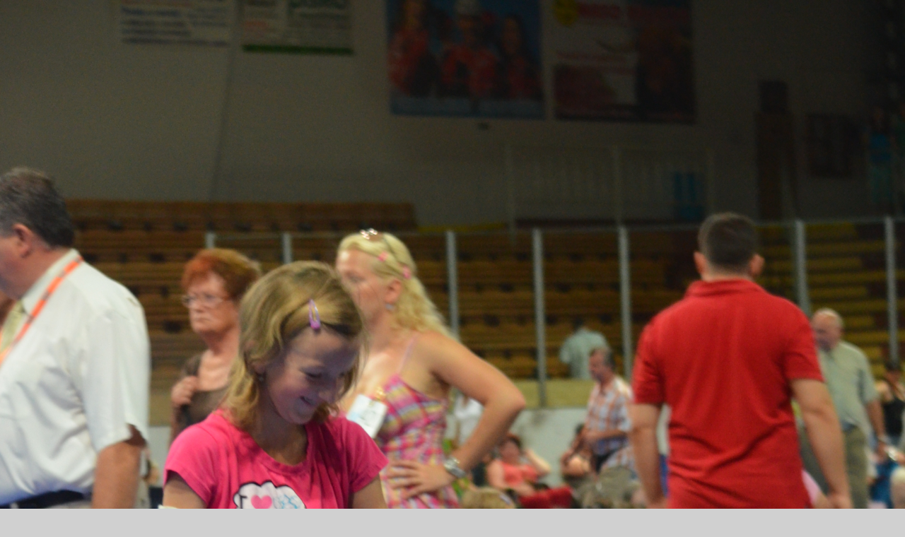

--- FILE ---
content_type: text/css
request_url: https://www.zkrivenaseky.cz/style.1656680393.3.css
body_size: 12939
content:
hr{display:none}
.editor-area hr{display:block}
a img{border:none}
.left{text-align:left;}
.right{text-align:right;}
.center{text-align:center;}
.justify{text-align:justify;}
.left-float{float:left;}
.right-float{float:right;}
.clear{clear:both;height:0 !important;overflow:hidden;
/*background:red;*/
font-size:0em;border:0 !important}
/*title bug in IE */
#nav-column #portrait img, #last-photo img{border:solid #969696 1px;margin:10px;padding:10px;background:#EBEBEB}
.inner_frame .inner_frame,#navigation menu, #nav-column div.section .inner_frame{_width:200px;border:solid 5px #969696;background:white;}
#photos-list,#gallery,#slide,#articles .editor-area,#folders,#mess-square .inner_frame{border:solid 5px #969696;padding:0 5px;background:#fff;}
.section h2,#navigation h2,#photos h2,#photos-title,#archive h2,#mess-square .adv-title,#mess-message .adv-title,#gallery h3,.article h2{background:#090909;margin:0px;padding:0.6em 25px;font-size:100%;color:#fff !important;line-height:100%;}
#portrait .inner_frame,#last-gallery .inner_frame,#search .inner_frame{text-align:center}
#portrait .inner_frame {border: none;}
#folders h2,#gallery h2,{border-bottom:solid 5px #EBEBEB;_width:535px;overflow:hidden;font-size:1.5em;padding-top:10px !important}
a{color:#090909}
#slide h2{background:#EBEBEB none repeat scroll 0 0;  color:#090909;  font-size:1.2em;  margin:0 0 30px;  padding:5px 20px;}
#photos .editor-area h2,#gallery .folder-info h3,#articles .item h2{background:#fff;color:black;padding:0}
#articles .item .editor-area{border:0;padding:0}
body{background:#D0D0D0;text-align:center;font-family:Tahoma,Arial,sans-serif;font-size:.8em;margin:0px;padding:0px}
#whole-page{position:relative;text-align:center;}
.accessibility-links{display:none}
#document{width:810px;background:url(https://s3b.estranky.cz/img/d/1000000023/bkg.jpg) repeat-y white; margin: 0 auto; text-align: left;}
#in-document{margin:0 25px;}
/*HEADER */
#header .inner_frame{width:760px;height:150px;position:relative;overflow:hidden; _position: static;
/*background:red;*/
}
#header{padding-top:5px}
#header h1{position:absolute;top:28px;padding:0px 20px;font-family:Georgia,serif;width:720px;_width:760px;}
#header a{text-decoration:none;color:white;}
#header-decoration{width:100%;height:100%;background:url(https://s3b.estranky.cz/img/l/logo_1000000023.jpeg) #969696 no-repeat}
#clear1{display:none}
/* LEFT DIV */
#nav-column{width:200px;float:left;margin-right:5px;_margin-right:2px;}
.section,#navigation,#photos-list, #mess-square{margin-top:5px !important;float:left; width: 200px;}
#photos-list{background:white}
/*menu */
.menu-type-standard li > ul.level_2 {
    display: block !important;
    position: relative;
    margin: 0;
    border-top: 2px solid #8B8B8B;
}
.level_2 {
    position: absolute;
    margin-left: 160px;
    margin-top: -26px;
    background: white;
    width: 195px;
    z-index: 999;
    padding-left: 0;
}
.section ul,menu{margin:0;padding:0 !important;}
.section li,menu li{list-style:none;border-bottom:solid 1px #969696;margin:0px;padding:0;}
.section li a,menu a{display:block;text-decoration:none;padding:5px 0 5px 20px;color:#090909;overflow:hidden;}
.section li a:hover,menu a:hover{color:white !important;background:#090909;}
#last-gallery .inner_frame{padding-bottom:15px}
/* some boxs have padding - botttom*/
#calendar table{width:100%}
#calendar table *{text-align:center;}
#search fieldset{border:none}
/* MAIN DIV */
#content{width:555px;overflow:hidden;line-height:160%;float:right;}
#content p{margin-bottom:10px}
#breadcrumb-nav{display:block;background:#090909;overflow:hidden;margin-top:5px;font-size:.9em;  padding:5px 5px 5px 25px;}
#breadcrumb-nav,#breadcrumb-nav a{color:white}
/*CONTENTmod */
#perex{margin-bottom:5px;
/*width:545px;*/
border:solid 5px #969696;border-width:5px 5px 5px 5px;background:white;display:block;}
.editor-area p{margin:5px 0}
#archive .article{margin-top:5px}
.article .date{border:0;padding-right:3px;}
#articles .editor-area h2{font-size:1.5em !important}
.article div.first{overflow:hidden;  padding:5px 5px 5px 15px;background:white}
.article div.first p{margin-top:0;}
.article p.first{border-width:0 5px;display:block; margin:0px !important;padding:10px 10px 0 20px; &padding:10px 10px 0 10px;}
/*samotne datum v borderu */
.under-article{background:white;clear:both;padding-bottom:5px;}
.under-article .inner_frame{background:#EBEBEB;margin:0 5px;padding:5px 5px 5px 15px;border-top:1px solid #969696;width:517px;_width:535px;overflow:hidden;font-size:.88em}
.item{_width:555px !important;overflow:hidden}
.item h2{font-size:1.2em !important;color:#fff;}
.item .editor-area h2{font-size:1.3em !important;color:black !important;margin:0 !important;}
.item .date{color:#090909 !important;margin-left:5px;}
.item p.first{margin:0 0 0 -5px}
.item .editor-area{width:505px;_width:520px;padding-left:15px !important;}
/*.item h2,#slide #click,.album{width:505px !important;overflow:hidden;}
*/
.item{margin-bottom:5px;}
.item .under-article .inner_frame{margin:5px 0 !important}
/* comments */
#comments{margin-bottom:0;}
#block-comments{clear:both;padding:0;border-bottom:0 !important;line-height:150%}
#block-comments form,#block-comments .comment{overflow:hidden}
#block-comments h2{color:#fff !important;font-size:1.3em;font-weight:normal;}
#block-comments fieldset{border:none;}
#block-comments form{_margin:0;}
#block-comments input,#block-comments textarea,#block-comments input#c_title{border:solid 1px #090909;width: 455px; font-family:Tahoma,Arial,sans-serif; font-size:13px;margin:2px 0}
#block-comments dt{float:left;width:50px;}
#block-comments dd,#block-comments .submit{margin:10px}
#block-comments .submit,#validation{width:auto !important}
#block-comments .submit{background:#969696;padding:3px; margin-left:50px; cursor:pointer;font-weight:bold;color:#fff;}
#block-comments form dd input{width: 205px;} 
#block-comments form dd input#c_validation{float:left;margin-left:40px;} 
#block-comments form dd div#c_validation_div{text-align:right;margin-right:4px;} 
#block-comments form dd div#c_validation_div img {margin:1px 0px;}
#block-comments form dt#validation-dt{margin-left:50px;margin-top:33px;position:absolute;width:180px;}
#block-comments h2#comments{padding-left:11px !important;}
.comment{border-bottom:solid 5px #969696;}
.comment-text{margin:0 10px}
.comment-text p{margin:0 0 10px 0}
/* Photo */
#slide{background:white}
#thumbnav{border-top:5px solid #969696;padding-top:10px;padding-bottom:10px;padding-left:30px;background:#fff;}
#click p{padding:10px;display:block;}
.slide-img{text-align:center}
#p_name{text-align:center;font-weight:normal;}
.slidenav{border-top:5px solid #969696;clear:both;width:100%;height:1.5em;text-align:center;background:#EBEBEB;padding:3px 0}
.slidenav .back{float:left;margin-left:10px;}
.slidenav .forward{float:right;margin-right:10px;}
#timenav{text-align:center;background:#EBEBEB;padding:3px 0;border-top:solid 1px #969696}
/* Photogallery */
#photos .editor-area{margin:0;border:solid 5px #969696;padding:5px;_width:555px;}
#folders h2,#gallery h2{color:#fff;font-size:1.3em;font-weight:normal;margin:10px 0 10px 20px;_margin:5px 0 5px 20px;width:auto;border:none !important}
#gallery{margin:5px 0;padding-bottom:5px;
/*background:red;*/
text-align:center}
#gallery h3,#gallery h2{text-align:left}
.folder{position:relative;float:left;border:1px solid #969696;margin:10px;width:240px;overflow:hidden;text-align:left}
.folder .photo-wrap{position:absolute;top:35px;left:10px;}
.folder .folder-info{width:350px;height:150px;margin-left:110px;&padding-top:5px float:right;}
#photos-list .folder-info{margin-top:-10px;}
.folder h3{border-bottom:0 !important;font-size:1em;margin-left:-105px !important;height:1.5em;overflow:hidden;position:relative;z-index:30;margin-bottom:10px !important}
#photos-title{clear:left}
.album{background:url(img/slozka.gif) no-repeat 10px 5px;padding-left:40px;width:220px !important;float:left}
.album h3,.section_article h3{margin:0;font-size:1.2em;height:1.5em;overflow:hidden;}
.album h3 a,.section_article h3 a{color:#090909;}
.album div,.section_article div{color:#666666;margin-bottom:10px}
#section_subsections{_width:555px;_overflow:hidden}
/* footer */
#footer{text-align:center;background:#090909;line-height:2em;clear:both;margin-top:5px;_margin:0 0 -16px 0;}
#footer p{color:white;font-size:.9em}
#footer a{color:white}
#footer{width:760px;overflow:hidden;}
#sticky-box {
	position: relative;
	position: -webkit-sticky;
    position: sticky;
	top: 0;
	right: 0;
}
#sky-scraper-block{
    position: absolute;
    right: -300px;
    text-align: center;
    width: 300px;
    top: 0;
}
#mess-text{margin-bottom:5px;clear:both}
#mess-square {float: left;}
#mess-square .adv-title,#mess-message .adv-title{display:block}
#mess-square .inner_frame{padding:0;text-align:center}
#mess-square img{margin:10px auto !important}
#mess-message .inner_frame{border: 0px; background: none; font-size: 11px;}
#mess-message img{padding-bottom:15px;}
#mess-message a{display:block;padding-bottom:5px !important;}
#mess-message{margin-bottom:5px}

#shifter #shifter_wrap:after {content: "."; display: block; height: 0; clear:both; visibility:hidden; font-size:0;}
* html #shifter #shifter_wrap {zoom: 1;}
*:first-child+html #shifter #shifter_wrap {zoom: 1;}
#shifter {margin: 10px 0 0;}
#shifter div#shifter_title h3 {margin: 5px 0;}
#shifter #shifter_wrap #shifter_footer .span3 {background: #fff; border: solid 3px #969696; width: 130px; padding: 0px; margin-right: 9px; _margin-right: 5px;}
#shifter #shifter_wrap #shifter_footer .category {margin: 0; background: #090909; padding: 5px 2px; text-align: center; font-weight: bold;}
#shifter #shifter_wrap #shifter_footer .category a {color: #fff;}
#shifter #shifter_wrap #shifter_footer .span3 img {margin: 3px 0px 0; padding-left: 3px;}
* html #shifter #shifter_wrap #shifter_footer .span3 img {width: 120px; margin-left: 3px;}
#shifter #shifter_wrap #shifter_footer .span3 a.image {width: 127px;}
* html #shifter #shifter_wrap #shifter_footer .span3 a.image {width: 120px;}
#shifter #shifter_wrap #shifter_footer .span3 h4 {margin: 0; padding: 5px 3px; font-size: 0.8em; line-height: 1.4em;}
#shifter #shifter_title h3#shifter_t_2 {margin-right: 289px;}
* html #shifter #shifter_title h3#shifter_t_2 {margin-right: 144px;}
#shifter #shifter_wrap #shifter_terms a {color: #A5A5A5;}

/* ----------- Facebook------------ */
.fb_edge_widget_with_comment{margin:5px 15px;}

/**  FIX PACKAGE ******************************************************************************/
/**********preview**********/
#thumbnav, #photos, #preview-folder{overflow:hidden;}
#photos .photo-wrap, #preview-folder .box, #thumbnav .box{background:#EBEBEB;border:1px solid #969696; float:left; width:90px; height:90px; margin:2px 0px 2px 4px; _width:92px; _height:92px;}
#photos .photo-wrap{margin:10px 0px 0px 10px;}
#thumbnav .box{margin:1px;}
* html #thumbnav .box{margin:0px;}
#photos .photo-wrap div, #preview-folder .box div, #thumbnav .box div{height:90px; width:90px; text-align:center; _height:92px; _width:92px; display:table; =position:relative; overflow:hidden;}
#thumbnav .box div a, #photos .photo-wrap div a, #preview-folder .box div a{=margin:2px 0px 0px 0px; height:100%; =height:auto; background-image:none; border:0px solid #f7b1a5; =position:absolute; =top:50%; =left:50%; display:table-cell; vertical-align:middle;}
#thumbnav .box div a, #photos .photo-wrap div a, #preview-folder .box div a{=border:none;}
#thumbnav .box div a img, #photos .photo-wrap div a img, #preview-folder .box div a img{=position:relative;  =top:-50%; =left:-50%; border:0px solid #FFF;}
#thumbnav .wrap{display:block; }
/*********end of preview**********/
.list-of-pages{text-align:center;position:relative;width:100%;}
.list-of-pages .previous{position:absolute;left:0px;top:0px;padding:10px;}
.list-of-pages .next{position:absolute;right:0px;top:0px;padding:10px;}
.list-of-pages .numbers {padding: 0 90px;}
#nav-column .message{text-align:center;}
#search .inner_frame,#mail-list .inner_frame{padding-top:10px;}
#last-photo .inner_frame,#contact-nav .inner_frame{padding:10px;}
#mail-list fieldset{bordeR:0px;}
#mail-list .inner_frame,#last-photo .inner_frame,#languages .inner_frame{text-align:center;}
#sendsearch,#send-mail-list{margin-top:4px;}
menu li.submenu-over{position:relative;z-index:9999;}
menu li ul.submenu,menu li ul.click,menu li ul.classic{display:none;}
menu li.submenu-over ul.click,menu li.submenu-over ul.onmouse,menu li:hover ul.onmouse{display:block;}
menu li.submenu-over ul.click,menu li.submenu-over ul.click li,menu li.submenu-over ul.click a{border:0px;padding-left:0px;margin:0px;background:#EBEBEB;}
menu li.submenu-over ul.click li a{padding-left:25px;}
menu li.submenu-over ul.click li{margin:0px;}
* html menu li.submenu-over ul.click li a{padding:5px 0px 0px 25px;}
menu li.submenu-over ul.click li a:hover{background:0px;color:#000 !important;text-decoration:underline;}
menu li.submenu-over ul.onmouse,menu li:hover ul.onmouse{position:absolute;top:0px;left:75%;background:#090909;width:200px;border:1px solid #fff;overflow:hidden;padding:0px;}
* html menu li.submenu-over ul.onmouse,* html menu li:hover ul.onmouse{left:40%;}
menu li.submenu-over ul.onmouse li,menu li:hover ul.onmouse li{padding:0px;margin:0px;float:none;display:block;border:0px !important;}
menu li.submenu-over ul.onmouse li a,menu li:hover ul.onmouse li a{position:static;color:#fff;margin:0px;border:0px;display:block;_height:30px;padding:4px 11px 8px 11px;float:none;white-space:normal;}
menu li.submenu-over ul.onmouse li a:hover,menu li:hover ul.onmouse li a:hover{color:#fff;text-decoration:underline;background-image:none;background-color:#969696;}
.level1{margin-left:15px;}
.level2{margin-left:30px;}
.level3{margin-left:45px;}
.level4{margin-left:60px;}
.level5{margin-left:75px;}
.level6{margin-left:90px;}
.level7{margin-left:105px;}
.level8{margin-left:120px;}
.level9{margin-left:135px;}
#mess-text {text-align: center;}
#content .hypertext h2 {clear: none; padding: 0 !important; background: none; border: none !important;}
#content .hypertext h2 a {font-weight: normal; font-style: normal; font-size: 12px; text-decoration: underline; color: #090909 !important;}
#content .hypertext h2 a:hover {text-decoration: none;}
.hypertext .inner_frame div#clanek:after {content: "."; display: block; height: 0; clear:both; visibility: hidden; font-size:0;}
* html .hypertext .inner_frame div#clanek {zoom: 1;}
*:first-child+html .hypertext .inner_frame div#clanek {zoom: 1;}
.hypertext {width: 410px; margin: 15px auto; padding: 5px; overflow: hidden;}
.hypertext .inner_frame {line-height: 1em;}
.hypertext img, .hypertext {border: 1px solid #ddd;}
* html .hypertext {margin-left: 70px;}
#content .hypertext + .hypertext {border-top: 1px solid #ececec; margin-top: -16px;}
.hypertext .mess-title {margin-top: -4px;}
#sendsearch,#send-mail-list{margin:5px 0;padding:2px 6px;_padding:0px;}
#comments{padding:10px;}
.comment-answer{padding:0px 10px;}
#mess-links{overflow:hidden;margin:0px !important;width:760px;}
#mess-ahead .inner_frame{padding:0px !important;}
#mess-ahead iframe {margin: 0 auto;}
#mess-ahead .inner_frame img{margin:0px !important;border:0px;background:none !important;}
#mess-ahead, #mess-board {margin-bottom: 5px; width:100%;text-align:center;}
#mess-board {margin-top: 5px;}
.own-code-nav .inner_frame{overflow:hidden;width:170px;_width:200px;}
#photo-album,#articles,.article #block-comments,#slide{overflow:hidden;}
* html #photo-album,* html #articles,* html .article #block-comments,* html #slide{width:555px;}
#photo-album h2{padding:0px 10px;}
#photos{padding:0px;_clear:both;float:none;}
#photos h2{padding:3px 10px;margin-bottom:10px;_width:545px;}
.article h2 ,.article h2 a{color:#fff !important;}
.article .editor-area h2 a {color: #090909 !important;}
.article .item h2 span{color:#090909;}
#section_subsections{padding:10px 10px 10px 20px;background:#fff;border:solid 5px #969696 !important;margin-bottom:5px;}
.slidebar{_width:100%;height:100px;overflow:auto;white-space:nowrap;}
.slidebar a{margin:0 5px;}
h3.section_sub_title{margin-bottom:5px;}
#languages .inner_frame{padding:5px 17px 5px;overflow: hidden;}
* html #languages .inner_frame {height: 1%;}
#languages .inner_frame a{margin:0px 5px; float: left;}
#articles .article,#photos,.article .item ,#block-comments form{border:solid 5px #969696;overflow:hidden;background:#fff;}
#articles .article ,#folders{margin-bottom:5px;}
h3.section_sub_title,h2#comments,#block-comments h3{background:#090909 !important;margin:0px;font-weight:bold;padding:.6em 20px;font-size:1em;color:#fff !important;line-height:100%;border:solid 5px #969696 !important;margin-bottom:5px !important;}
#articles .editor-area,#photo-album .editor-area{margin:0 0 5px 0 !important;}
#articles h2,#photo-album h2,.comment{font-size:1.2em;line-height:140%;background:#fff;border:solid 5px #969696 !important;margin-bottom:5px !important;margin-top:0px !important;  padding:5px 5px 5px 15px;}
#articles h2,#photo-album h2{color:#090909 !important;}
#articles .article h2 ,#photo-album #photos h2{font-size:1em;border:0px !important;background:#090909;}
#photo-album .editor-area{border:solid 5px #969696 !important;padding:5px;}
#photos{overflow:hidden;padding-bottom:5px;}
#photos h2{color:#fff !important;}
#photos .inner_frame{padding:15px;}
.article .item h2{background:none !important;}
.article .item .under-article{margin-left:4px !important;}
#block-comments form fieldset{padding:10px;}
#block-comments form{margin-bottom:5px !important;}
#block-comments .comment-headline h3{background:#fff !important;margin:0px;font-weight:bold;padding:0;font-size:1.1em;line-height:110%;border:0 !important;margin-bottom:5px !important;color:#090909 !important;}
#block-comments form legend span,#block-comments form legend{display:block;margin:0px;margin:0px;color:#090909 !important;}
#block-comments form legend span{display:block;  font-size:1.3em;  padding-top:10px; =padding-left:0px;  =padding-bottom:1px;}
#c_validation{display:block;}
.sound-captcha{display:block;}
#block-comments .comment{font-size:1em !important;}
#comments-form .message{display:block;padding:5px;font-weight:bold;color:#ff0000;}
#vizual-captcha{display:block;margin:5px;}
#block-comments h2{padding-left:20px;color:#fff ! important;font-size:1em;}
#block-comments{margin-top:5px;}
#rss-channels,#archive{background:#fff;border:solid 5px #969696 !important;}
#archive h2{margin-bottom:5px ! important;}
#rss-channels{padding:10px;}
.editor-area{background:white;display:block;border:0px;}
#slide{padding:0px !important;}
#click h3{display:none;}
#photos h2,.article h2{padding-left:20px !important;}
/* title aligment */
h1.head-left{text-align:left;}
h1.head-center{text-align:center;}
h1.head-right{text-align:right;}
#ajax-container_preview{z-index:999999;}
#stats .inner_frame,#stats .inner_frame th,#stats .inner_frame td{padding:4px;text-align:left;}
#calendar,#stats .inner_frame,#stats .inner_frame th,#stats .inner_frame td,#calendar th,#calendar td,caption{color:#090909 ! important;_font-size:.8em ! important;}
#stats .inner_frame{padding-left:15px;}
.own-code-nav .inner_frame{padding:10px;}
#articles .editor-area{padding:10px 20px; }
#articles h2,#photo-album h2{padding-left:20px !important;}
#comments-form legend{=margin-bottom:20px; display:block; padding:0px;}
.article p.first{=margin-left:10px !important; }
#perex .editor-area{padding:10px 20px !important;}
.article .editor-area{padding:5px 20px !important; border:0px solid red !important; }
.article .item .editor-area{padding-bottom:20px !important; }
a:hover{text-decoration:none; }
.folder .photo-wrap div{border:5px solid #090909; }
#contact-nav .inner_frame {padding:10px 10px 10px 20px !important;}
#footer a.eoldal-footer {top: -3px !important;}
/* --- eshop ---- */
#eshop fieldset {border: none;}
#eshop {margin-top: 5px;}
#eshop .comment-headline i {float: right;}
#eshop #block-comments .comment-text {margin: 10px 0 0 10px; word-wrap: break-word;}
#logged {margin: 0 !important;}
#eshop .submit, #login .submit {padding: 2px 10px; background: #969696; border: 1px solid #090909; color: white; font-weight: bolder; cursor: pointer;}
#usernewsletter, .settings .submit, .contact-info .submit {margin-left: 14px;}
#eshop .settings .submit {margin-top: 15px;}
#eshop .gennewmail .submit {margin-top: -25px;}
#eshop .registration .validation, #eshop .gennewmail .validation {margin-top: -20px;}
*:first-child+html #eshop .registration .validation, *:first-child+html #eshop .gennewmail .validation {margin-top: 0;}
* html #eshop .registration .validation, * html #eshop .gennewmail .validation {margin-top: 0;}
* html #eshop .registration .submit, * html #eshop .gennewmail .submit {margin-top: -10px;}
*:first-child+html #eshop .settings .submit {margin-left: 7px;}
*:first-child+html #eshop .settings #usernewsletter {margin-left: 3px;}
* html #eshop .settings .submit {margin-left: 7px;}
* html #eshop .settings #usernewsletter {margin-left: 3px;}
#login input.submit {margin: 0px; float: none;}
*:first-child+html #login input.submit {width: 122px;}
* html #login input.submit {width: 115px;}
#login label {width: auto; float: none;}
#login .inner_frame p {margin: 3px 0;}
#login .inner_frame form div input {margin-bottom: 5px;}
#basket_preview_form tbody tr td, #confirm tbody tr td, #orderdone tr td {
  border-top: 1px dotted #C6C6C6; border-collapse: collapse;
}
#eshop #confirm fieldset table, #eshop #orderdone, #eshop .comment-headline  {border-bottom: 1px dotted #C6C6C6; border-collapse: collapse;}
#eshop .sphotos:after, #eshop div.products:after, #eshop #articles:after, #eshop #articles #steps ul:after {
    content: ".";
    display: block;
    height: 0; 
    clear:both;
    visibility:hidden;
    font-size:0;
}
* html #eshop .sphotos, * html #eshop div.products, * html #eshop #articles, * html #eshop #articles #steps ul {zoom: 1;}
*:first-child+html #eshop .sphotos, *:first-child+html #eshop div.products, *:first-child+html #eshop #articles, *:first-child+html #eshop #articles #steps ul {zoom: 1;}
#eshop div.products .editor-area {padding: 0px 20px;}
* html #eshop .sphotos, * html #eshop div.products, * html #eshop #articles {zoom: 1;}
*:first-child+html #eshop .sphotos, *:first-child+html #eshop div.products, *:first-child+html #eshop #articles {zoom: 1;}
#eshop div.products .article h3, #eshop #articles .article h3 { margin: 0.2em 0em 0.3em; line-height: 1.2em; height: 2.4em; overflow: hidden; margin-left: .1em;}
* html #eshop div.products .article h3, * html #eshop #articles .article h3 {font-size: 1.2em; line-height: 1.4em; height: 2.7em;}
*:first-child+html #eshop div.products .article h3, *:first-child+html #eshop #articles .article h3 {font-size: 1.2em; line-height: 1.4em; height: 2.7em;}
#eshop div.products .article, #eshop #articles .article {float: left; width: 130px; display: inline; margin: 15px 2px 0;}
* html #eshop div.products .article, * html #eshop #articles .article {width: 134px; margin: 15px 1px 0;}
#eshop div.products {padding-bottom: 2px; margin-bottom: 25px;}
#eshop div.products .article .photo-wrap, #eshop #articles .article .photo-wrap {float: none; width: 130px; height: 130px;}
#eshop div.products .article .photo-wrap div, #eshop #articles .article .photo-wrap div {width: 130px;}
#eshop div.products .article .editor-area, #eshop #articles .article .editor-area {padding: 0 5px !important; height: 5.7em; line-height: 1.45em; overflow: hidden; text-align: justify;}
* html #eshop div.products .article .editor-area, * html #eshop #articles .article .editor-area {line-height: 1.25em; height: 6.2em;}
#eshop div.products .article span.price, #eshop #articles .article span.price {font-weight: bolder; text-align: center; display: block; margin-top: 5px;}
* html #eshop div.products .article span.price, * html #eshop #articles .article span.price {margin-top: 5px;}
#eshop .article .photo-wrap {margin-top: 0;}
#eshop div.products h2 {font-size: 1.2em; line-height: 140%; padding: 5px 5px 5px 20px; margin-top: 0px;}
#eshop #block-comments .submit {margin-left: 67px; margin-top: -15px;}
.registration p .submit {margin: -15px 0 10px 13px;}
#eshop .registration #usernewsletter {margin: 0;}
#eshop #articles h2, #eshop div.products h2 {clear: both; margin-bottom: 0 !important;}
#eshop #product #photo-detail .photo-wrap {
float: left;
margin-top: 1px;
}
#eshop #basket input.amount {height: 18px; top: 0;}
* html #eshop #basket input.amount {height: 32px;}
*:first-child+html #eshop #basket input.amount {height: 21px;}
#eshop #panel {width: 540px; margin: 10px 2px;}
#eshop #product-detail #calculation p {margin: 0;}
#eshop #confirm table .right {padding-right: 0;}
#eshop #confirm .right p {margin: 0;}
#eshop #confirm .right .price {margin: 10px 0;}
#eshop .article .photo-wrap img {margin-left: 2px;}
#eshop .sphotos .photo-wrap {display: table;}
#logged h2 {margin-top: 5px;}
#orderdone {padding: 5px 10px;}
#account_firm label {width: 77px; display: block;}
#billing_address label {width: 80px; display: block;}
#delivery_address label {width: 82px; display: block;}
.contact-info #billing_address label {width: 82px;}
#billing_address #sameaddress + label {width: auto; display: inline;}
*:first-child+html #account_firm label {width: 71px;}
*:first-child+html #billing_address label {width: 75px;}
*:first-child+html #delivery_address label {width: 78px;}
* html #account_firm label {width: 69px;}
* html #billing_address label {width: 76px;}
* html #delivery_address label {width: 76px;}
*:first-child+html .contact-info #billing_address label {width: 79px;}
* html .contact-info #billing_address label {width: 76px;}
#billing_address label {width/*\**/: 75px\9}
.contact-info #billing_address label {width/*\**/: 79px\9}
@-moz-document url-prefix() { /** FF */ 
    #billing_address label {width: 73px;} 
    .contact-info #billing_address label {width: 78px;}
}
*:first-child+html #eshop #block-comments .validatin-images-set {margin: 0;}
* html #eshop .registration #usernewsletter {margin-left: 0px;}
*:first-child+html #eshop .registration #usernewsletter {margin-left: 0px;}
#eshop .settings input, #eshop .settings label, #eshop .registration input,
#eshop .registration label, #eshop .contact-info input, #eshop .contact-info label{vertical-align: middle;}
#eshop #basket_preview_form .wrap input {position: relative; top: 2px;}
@media all and (-webkit-min-device-pixel-ratio:10000), not all and (-webkit-min-device-pixel-ratio:0) {
        #eshop #basket_preview_form .wrap input {top: 0;}
}
* html #eshop #basket_preview_form .wrap input {top: 0px;}
*:first-child+html #eshop #basket_preview_form .wrap input {top: 0px;}
#eshop .gennewmail fieldset p input {width: 191px;}
* html #eshop .gennewmail fieldset p input {width: 205px;}
* html #eshop fieldset.validation .validatin-images-set input {width: 240px;}
#account_firm, #deliveryaddress {margin-left: 7px;}
#sameaddress {margin-left: 0;}
#eshop #basketpayments {width: 48%;}
*:first-child+html #eshop .contact-info #usernewsletter {margin-left: 3px;}
* html #eshop .contact-info #usernewsletter {margin-left: 3px;}
*:first-child+html #eshop .contact-info .submit {margin-left: 7px;}
* html #eshop .contact-info .submit {margin-left: 7px;}
#eshop #articles .settings {margin-top: 10px;}
#eshop #product-detail #calculation {line-height: 180%;}
#eshop #product #photo-detail {margin: 5px 15px 0 2px;}
#eshop .article .price {margin-top: 10px;}
#panel .panel-header .product-descr {margin-left: -40px !important;}
*:first-child+html #panel .panel-header .product-descr {margin-left: 0 !important;}
* html #panel .panel-header .product-descr {margin-left: 0 !important;}
#eshop #basket_preview_form td.title {width: 34%;}
#eshop #basket_preview_form td img {padding-top: 2px;}
#basketpayments ul, #baskettransport ul {margin-left: -38px;}
#eshop #basket_preview_form p .submit {margin-left: 18px;}
#basketpayments h3, #baskettransport h3, #eshop #basket_preview_form fieldset p .submit {margin-left: 7px;}
* html #basketpayments ul, * html #baskettransport ul {margin-left: 3px;}
* html #eshop #basket_preview_form p .submit {margin-left: 7px;}
* html #content #eshop #basketpayments ul li div, * html #content #eshop #baskettransport ul li div {padding-left: 24px;}
*:first-child+html #eshop #basket_preview_form fieldset p .submit {margin-left: 7px;}
*:first-child+html #basketpayments ul, *:first-child+html #baskettransport ul {margin-left: 3px;}
*:first-child+html #eshop #basket_preview_form p .submit {margin-left: 11px;}
*:first-child+html #content #eshop #basketpayments ul li div, *:first-child+html #content #eshop #baskettransport ul li div {padding-left: 24px;}
#eshop #basket_preview_form fieldset p .submit {margin-left/*\**/: 6px\9}
#basketpayments ul, #baskettransport ul {margin-left/*\**/: -37px\9}
#eshop #basket_preview_form p .submit {margin-left/*\**/: 8px\9}
#eshop #articles #steps ul {width: 235px; margin: 10px auto 5px;}
* html #eshop #articles #steps {text-align: center;}
#eshop #confirm td.title {width: 52%;}
* html #eshop #product-comments #block-comments .validation dd {margin-top: -33px;}
* html #ecategory ul li {padding-bottom: 0;}
#eshop #basket input.amount {top/*\**/: -1px\9}
#login .inner_frame, #nav-basket .inner_frame, #logged .inner_frame {padding: 10px 10px 25px 20px;}
#eshop #block-comments dt {width: 55px;}
#eshop #block-comments form dd input#c_validation {margin-left: 0;}
#eshop #block-comments textarea {margin: -15px 0 0 45px; width: 430px;}
#eshop #block-comments .validatin-images-set {margin-left: 45px;}
#eshop #confirm .validation {margin: 0 0 0 3px; padding: 0;}
#eshop fieldset.validation dd {margin: 0;}
#eshop form#confirm input[type="checkbox"] {position: relative; top: 2px;}
#eshop #confirm .submit {margin-left: 3px;}
*:first-child+html #eshop #confirm #contactaddress {width: 45%; margin-left: 10px;}
* html #eshop #confirm #contactaddress {width: 45%; margin-left: 10px;}
#eshop #product-comments #block-comments form {margin-left: 0;}
.gennewmail .submit {margin-left: 11px;}
*:first-child+html .gennewmail .submit {margin-left: 2px;}
.gennewmail, .registration fieldset {margin-top: 5px;}
#eshop #steps li {margin: 10px 5px 0px;}
#eshop .registration #usernewsletter,#eshop .registration .validation {margin-left: 3px;}
@-moz-document url-prefix() { /** FF */ 
    #eshop #basket_preview_form p .submit {margin-left: 17px;}
}
#eshop .registration .validation dd, #eshop .gennewmail .validation dd {margin-left: 0;}
#eshop .settings p, #eshop .registration p {margin: 0;}
#eshop #block-comments .validation {width: 60%;}
#eshop #steps .done {color: #090909;}
#eshop #articles #steps {margin-bottom: 10px;}
* html #eshop .registration p .submit {margin-left: 3px;}
*:first-child+html #eshop .registration p .submit {margin-left: 5px;}
* html #eshop #product-comments .comment-headline i {margin-top: -3%;}
*:first-child+html #eshop #product-comments .comment-headline i {margin-top: -3.6%;}
* html .gennewmail fieldset {margin-left: 5px;}
* html .gennewmail .submit {margin-left: 5px;}
* html #eshop #product .wrap #product-detail #product-info table, * html #eshop #articles .settings table,
* html #eshop #basket_preview_form table, * html #eshop .contact-info table, * html #eshop #confirm table,
* html #eshop .registration table, * html #eshop .gennewmail table {font-size: 12px;}
* html #ecategory .inner_frame ul li ul li {border-bottom: none;}
*:first-child+html #ecategory .inner_frame ul li ul li {border-bottom: none;}
* html #eshop #basket_preview_form .wrap h2 {margin-left: 7px;}
#eshop .settings #billing_address, #eshop .contact-info #billing_address {margin-top: 10px;}
#eshop #basketpayments, #eshop #baskettransport {width: 47%;}
#eshop #basketpayments {margin-left: 15px;}
#usernewsletter {margin-left/*\**/: 5px\9}
.contact-info .submit {margin-left/*\**/: 9px\9}
.settings .submit {margin-left/*\**/: 8px\9}
#eshop .registration p .submit {margin-left/*\**/: 3px\9}
.gennewmail .submit {margin-left/*\**/: 2px\9}
#confirm .wrap {padding-left/*\**/: 4px\9}
#content #eshop #basketpayments ul li, #content #eshop #baskettransport ul li {
background: #ebebeb;}
#content #eshop #basketpayments ul li div, #content #eshop #baskettransport ul li div {
background: white;
margin-left: 0 !important;
padding-left: 25px;
}
#eshop #product-detail #product-info table tr td {min-width: 70px; vertical-align: top;}
#eshop #basket_preview_form table .border_fix td, #eshop #basket_preview_form table tr .price {border: none;}
#eshop #product .wrap h2 {line-height: 1.2em; margin-bottom: 15px;}
#eshop #basket_preview_form fieldset p input {float: left;}
#eshop #basket_preview_form p input, #eshop #basket_preview_form fieldset p input {padding: 2px 0; width: 120px;}
#eshop #basket_preview_form fieldset p a {padding: 0 15px; text-decoration: none; text-align: center; font-size: 12px; float: left;}
* html #eshop #basket_preview_form fieldset p a {padding: 2px 15px;}
*:first-child+html #eshop #basket_preview_form fieldset p a {padding: 2px 15px;}
@-moz-document url-prefix() { /** FF */ 
    #eshop #basket_preview_form fieldset p input {width: 125px;}
    #login input.submit {margin-right: 1px; padding: 2px 6px;}
}
#eshop #steps .active {color: whitesmoke; font-weight: bold; background: #d0d0d0; }
#eshop #steps .active, #eshop #steps .done {padding: 3px 5px; border: 1px solid #959595;
text-align: center; width: 55px;}
#eshop #articles h2, #eshop div.products .editor-area {border: none !important;}
#eshop #articles, #eshop div.products {background: #FFF; border: 5px solid #969696;} 
#eshop div.products .article, #eshop #articles .article {border: 1px solid #969696;}
#eshop #confirm .wrap, #eshop #account_info, #eshop #billing_address {background: #ebebeb;}
#eshop #photo, #eshop #product #photo-detail .photo-wrap {background: #ebebeb; border: 1px solid #969696;}
#eshop div.products .article .photo-wrap, #eshop #articles .article .photo-wrap, #eshop div.products .article span.price, #eshop #articles .article span.price {background: #ebebeb;}
#eshop #articles h2, #eshop div.products h2 {background: #090909; color: white !important;}
:root #eshop #basket input.amount {top: 1px\9;}
@-moz-document url-prefix() { /** FF */ 
    #eshop #basket input.amount {height: 17px; top: 1px;} 
}
#ecategory .inner_frame ul li ul {
  background: #EBEBEB;
  padding-left: 10px !important;
}
#ecategory ul li ul li{
  border: none;
}
#ecategory ul li ul li a:hover {
  background: none;
  color: #000 !important;
  text-decoration: underline;
}
#eshop #paging {clear: both; padding: 10px 0px 5px;}
#eshop #paging a, #eshop #paging span.current {padding: 4px 6px; margin-right: 4px; border: 1px solid #969696; background: #ebebeb; text-decoration: none;}
#eshop #paging a:hover {color: #fff; background: #090909;}
#eshop #paging #previous, #eshop #paging #next {border: none; background: none;}
#eshop #paging span.current {background: none;}
#eshop #paging #previous:hover, #eshop #paging #next:hover {color: #949494;}
#ecategory div ul li.current ul li a {color: #090909;  background-color: #EBEBEB;}
#ecategory div ul li.current a {color: #fff; background-color: #090909;} 
#ecategory div ul li ul li.current a, #ecategory div ul li.current ul li a:hover {background-color: #EBEBEB; color: #000; text-decoration: underline;}
menu li.current ul.submenu li a {color: #689101; background-color: #EBEBEB;}
menu li.current a {color: #fff; background-color: #090909;}
menu li.current ul.submenu a, menu li.current ul.submenu li a:hover {background-color: #EBEBEB;}
menu li.current ul.submenu a {color: #090909 !important;}
menu li.current ul.submenu li a:hover {color: #000 !important;}
#eshop .contact-info fieldset span {color: #ff0000;}
#eshop .login-info p {margin: 3px 0;}
#eshop .login-info .submit {margin: 0;}
#eshop form.login-info fieldset p label {display: inline-block; width: 83px;}
#eshop form.login-info input {width/*\**/: 148px\9}
#eshop form.login-info input.submit {width/*\**/: auto\9}
* html #eshop form.login-info input {width: 155px;}
* html #eshop form.login-info input.submit {width: auto;}
#eshop .login-info h3 {margin-left: 13px;}
#eshop .contact-info h3 {margin-left: 15px;}
#eshop .login-info h3 {margin-left/*\**/: 2px\9}
#eshop .contact-info h3 {margin-left/*\**/: 4px\9}
:root #eshop .login-info h3 {margin-left: 13px\9;}
:root #eshop .contact-info h3 {margin-left: 15px\9;}
#eshop .registration p .submit {margin-top/*\**/: -5px\9}
:root #eshop .registration p .submit {margin-left: 12px\9;}
:root .contact-info #usernewsletter {margin-left: 14px\9;}
:root .contact-info .submit  {margin-left: 17px\9;}
:root .gennewmail .submit {margin-left: 11px\9;}
:root #eshop .settings .submit {margin-left: 17px\9;}
:root #eshop .settings #usernewsletter {margin-left: 14px\9;}
:root #eshop #basket_preview_form p .submit {margin-left: 18px\9;}
:root #eshop #basket_preview_form fieldset p .submit {margin-left: 6px\9;}
#eshop .registration h3 {margin-left: 0;}
*:first-child+html #eshop .registration h3 {position: relative; top: 15px;}
* html #eshop .registration h3 {position: relative; top: 15px;}
#eshop .login-info {padding-left: 2px; border-bottom: 5px solid #969696;}
#eshop .order_account h4 {margin: 0px;}
#eshop .order_account h3 {margin: 10px 0 5px;}
#eshop .order_account {padding: 0px 10px 10px;}
#eshop .order_account #basket_preview_form {border-bottom: 1px dotted #C6C6C6; border-collapse: collapse;}
#eshop .order_account #basket_preview_form th {padding: 4px;}

#product-search input {vertical-align: middle;}
#product-search h2 {background: #090909; color: white !important; font-size: 1.2em; line-height: 140%; padding: 5px 5px 5px 20px; margin: 0px; border: 5px solid #969696; border-bottom: none;}
#product-search  #product-search-form {background: #fff; border: 5px solid #969696; border-top: none; margin-bottom: 15px; padding: 5px 18px;}
#product-search .products h2 {border: none;}
#product-search input#product-search-text {font-family: Tahoma,Arial,sans-serif; width: 220px; height: 24px; padding: 0 5px; font-size: 13px; border: 1px solid #090909;}
#product-search input.submit {height: 26px;}
*:first-child+html #product-search  #product-search-form {margin-top: 0;}
*:first-child+html #product-search input#product-search-text {padding: 4px 5px 0; height: 20px;}
* html #product-search  #product-search-form {margin-top: 0;}
* html #product-search input#product-search-text {padding: 4px 5px 0; height: 26px;}
/*****************/


@media \0screen {
    #product-search input#product-search-text {padding: 4px 5px 0; height: 20px;}
}
@media (min-resolution: .001dpcm) { _:-o-prefocus, #eshop div.products .article h3, #eshop #articles .article h3 {height: 2.5em;} }

/* Webkit photoalbum hack */
@media screen and (-webkit-min-device-pixel-ratio:0)
{
.folder .photo-wrap img {margin-bottom: -5px; margin-right: -5px;}
}

/******************************************************************************/
/******************************************************************************/
/*----------------------------------------------------------Navigation bar style----------------------------------------------------------*/
@media screen,projection{
#whole-page{background: transparent;}
}

div#search input#key {width: 153px;}

/* Responsive */
.menu-toggle {
    position: absolute;
    margin-top: 10px;
    right: 15px;
    border: 0;
    outline: 0;
    padding: 0;
    padding-bottom: 6px;
    cursor: pointer;
    min-height: 35px;
    display: none;
    background: transparent;
    z-index: 99999;
}
.menu-toggle span {
    border-top: 5px white solid;
    width: 30px;
    margin: 2px 0;
    display: block;
    transition: 0.3s all linear;
}
.menu-toggle.menu-active {
    margin-top: 7px;
}
.menu-toggle.menu-active span:nth-of-type(1) {
    opacity: 0;
}
.menu-toggle.menu-active span:nth-of-type(2) {
    transform: rotate(45deg);
}
.menu-toggle.menu-active span:nth-of-type(3) {
    transform: rotate(-45deg);
    margin-top: -7px;
}

@media only screen and (max-width: 1150px) { 
    
    #document {
        width: 100%;
        max-width: 810px;
        background: none;
        position: relative;
    }
    #in-document {
        margin: 0;
    }
    #header .inner_frame {
        width: 100%;
    }
    #header h1 {
        position: absolute;
        padding: 20px 10px 10px 10px;
        margin: 0;
        width: 100%;
        height: 100%;
        box-sizing: border-box;
        background: rgba(150, 150, 150, 0.4);
    }
    #header-decoration {
        background-size: 100% 100% !important;
    }
    #content {
        width: 100%;
    }
    #nav-column {
        width: 100%;
        background: white;
        border: 5px solid #969696;
        margin-top: 5px;
        box-sizing: border-box;
    }
    .section {
        width: 45%;
        float: left;
        margin: 10px 2.5%;
        clear: none;
    }
    #navigation, #photos-list, #mess-square {
        width: 100%;
    }
    #footer {
        width: 100%;
    }
    .folder {
        box-sizing: border-box;
        float: left;
        clear: none;
        width: 45%;
        display: table;
        margin: 10px 2.5%;
    }
    .folder .folder-info {
        width: 56%;
    }
    .column form input {
        border: 1px solid #DDD;
    }
    .under-article .inner_frame {
        width: 98%;
        box-sizing: border-box;
        margin: auto;
    }
    #navigation {
        position: absolute;
        top: 0;
        left: 0;
        width: 100%;
        background: #969696;
    }
    #navigation h2 {
        padding: 15px;
    }
    #navigation menu li{
        text-align: center;
    }
    #navigation menu li a{
        padding: 10px;
        font-size: 16px;
    }
    .menu-toggle {
        display: block;
    }
    #navigation menu {
        display: none;
    }
    #navigation.menu-active menu {
        display: block;
    }
    .level_2 {
        display: none !important;
    }
    .own-code-nav .inner_frame {
    	width: auto;
    }
    #nav-column .column >.inner_frame {
    	display: flex;
        flex-wrap: wrap;
        justify-content: flex-start;
    }

}

@media only screen and (max-width: 991px) { 
    
    #whole-page {
        overflow: hidden;
    }
    body {
        width: 100% !important;
    }
    
}

@media only screen and (max-width: 600px) { 

	.section, .folder {
		width: 100%;
	    margin: 5px 0;
	}
	#nav-column {
		background: none;
		border: 0;
	}

}

img {
    max-width: 100%;
    height: auto;
}
iframe {
    max-width: 100%;
}

@media only screen and (max-width: 991px) { 
    table {
        width: 100%;
        max-width: 800px;
        clear: both;
        height: auto;
    }
    #perex table {
        width: 100%;
        display: block;
        overflow: auto;
        box-sizing: border-box;
        border: 0;
        min-width: auto !important;
    }
}
/* Galerie responsive */
#smLightbox_title {
  max-width:750px;
  position:relative;
  box-sizing: border-box;
  padding:0 10px;
}
#smLightbox_description {
  max-width:100%;
  position:relative;
  padding:5px 10px 0;
  box-sizing: border-box;
  top:10px !important;
}
#smLightbox_container {
  max-width: 100%;
    overflow: hidden;
}
@media only screen and (max-width: 991px) {
  #smLightbox_title {
    margin-top:30px ;
  }
}


/* ------------- CUSTOM GALLERY ---------------- */
/* INIT SLIDER STYLES  */
.initSlider,
.initSlider *,
.initSlider *::after,
.initSlider *::before {
  -webkit-box-sizing: border-box;
  box-sizing: border-box;
}

.slide.hide,
.slide.hideSlide {
  display: none !important;
}

.initSlider {
  position: relative;
  z-index: 1;
  display: inline-block;
  width: 100%;
  height: 100%;
  overflow: hidden;
  opacity: 1;
}
.initSlider .firstImg {
  position: absolute;
  top: 0;
  bottom: 0;
  right: 100%;
}

.initSlider .lastImg {
  position: absolute;
  top: 0;
  bottom: 0;
  left: 100%;
}
.initSlider img {
  -webkit-user-select: none;
  -moz-user-select: -moz-none;
  -moz-user-select: none;
  -ms-user-select: none;
  user-select: none;
  -webkit-touch-callout: none;
  -webkit-user-drag: none;
  user-drag: none;
}

.initSlider .slide {
  position: relative;
  display: inline-block;
  float: left;
  overflow: hidden;
  text-align: center;
}

.initSlider .slide a {
  z-index: 55;
}

.initSlider .containerGallery {
  position: relative;
  display: inline-block;
}

.initSlider .slider__arrow {
  position: absolute;
  top: 0;
  bottom: 0;
  width: 40px;
  background: rgba(0, 0, 0, 0.4);
}
/* end INIT SLIDER STYLES */

/* SLIDER GALLERY STYLES  */
@media screen and (-webkit-min-device-pixel-ratio:0) { 
  body[data-slider-open="true"] {
     background: #000;
  }
}
body[data-slider-open="true"] {
  overflow: hidden;
}
body[data-slider-open="true"] .slider-gallery {
  display: block;
}

.slider-gallery {
  position: fixed;
  z-index: 100000;
  padding: 5px 0;
  left: 0;
  right: 0;
  top: 0;
  bottom: 0;
  width: 100%;
  height: 100%;
  overflow: auto;
  background-color: #000;
  display: none;
}
.slider-gallery .slider-gallery__header {
  display: -webkit-box;
  display: -ms-flexbox;
  display: flex;
   -webkit-box-orient: horizontal;
    -webkit-box-direction: normal;
        -ms-flex-flow: row wrap;
            flex-flow: row wrap;
  -webkit-box-align: center;
      -ms-flex-align: center;
          align-items: center;
  -webkit-box-pack: justify;
      -ms-flex-pack: justify;
          justify-content: space-between;
  padding: 0 15px 10px;
  margin-top: 15px;
}
.slider-gallery .slider-gallery__title {
  font-size: 20px;
  font-weight: 700;
  text-transform: uppercase;
  text-align: left;
 -webkit-box-flex: 1;
   -ms-flex: 1;
    flex: 1;
}
.slider-gallery .slider-gallery__position {
  font-size: 1.42857rem;
  -webkit-box-flex: 1;
   -ms-flex: 1;
    flex: 1;
}
.slider-gallery .slider-gallery__count {
  display: -webkit-box;
  display: -ms-flexbox;
  display: flex;
  -webkit-box-align: center;
      -ms-flex-align: center;
          align-items: center;
-webkit-box-pack: center;
    -ms-flex-pack: center;
        justify-content: center;
  color: inherit;
}
.slider-gallery .slider-gallery__header-box {
  display: -webkit-box;
  display: -ms-flexbox;
  display: flex;
  -webkit-box-align: center;
      -ms-flex-align: center;
          align-items: center;
  -webkit-box-pack: end;
      -ms-flex-pack: end;
          justify-content: flex-end;
  -webkit-box-flex: 1;
   -ms-flex: 1;
    flex: 1;
}
.slider-gallery .slider-gallery__close {
  padding-left: 5px;
 cursor: pointer;
}

.slider-gallery .slider-gallery__close:hover {
  opacity: 0.6;
}
.slider-gallery .slider-gallery__description-box {
  display: -webkit-box;
  display: -ms-flexbox;
  display: flex;
  -webkit-box-orient: vertical;
    -webkit-box-direction: normal;
        -ms-flex-flow: column wrap;
            flex-flow: column wrap;
  -webkit-box-align: center;
      -ms-flex-align: center;
          align-items: center;
  -webkit-box-pack: center;
      -ms-flex-pack: center;
          justify-content: center;
  padding: 10px 10px 0;
  line-height: 1.5;
}

.slider-gallery .slider-gallery__description,
.slider-gallery .slider-gallery__comment {
  margin: 0;
  font-size: 1rem;
  font-weight: 400;
  color: #eee;
  text-align: left;
}

.slider-gallery .slider-gallery__comment {
  font-size: 0.7rem;
}

.slider-gallery .slider-gallery__arrow {
  position: absolute;
  top: 0;
  bottom: 55px;
  display: -webkit-box;
  display: -ms-flexbox;
  display: flex;
  -webkit-box-align: center;
      -ms-flex-align: center;
          align-items: center;
  margin: 0;
  color: transparent;
  text-decoration: none;
  cursor: pointer;
}
.slider-gallery .slider-gallery__arrow {
  width: 30px;
}

.slider-gallery .slider-gallery__arrow:hover {
  opacity: 0.6;
}

.slider-gallery .slider-gallery__arrow-prev {
  left: 0;
  width: 30%;
}

.slider-gallery .slider-gallery__arrow-next {
  right: 0;
  -webkit-box-pack: end;
      -ms-flex-pack: end;
          justify-content: flex-end;
  width: 70%;
}

.slider-gallery .slider-gallery__arrow-icon {
   border: solid #fff;
    border-width: 0 4px 4px 0;
    display: inline-block;
    padding: 8px;
    position: relative;
}

.slider-gallery .slider-gallery__arrow-prev-icon {
    transform: rotate(135deg);
    -webkit-transform: rotate(135deg);
    left: 10px;
}

.slider-gallery .slider-gallery__arrow-next-icon {
    transform: rotate(-45deg);
    -webkit-transform: rotate(-45deg);
    right: 10px;
}

.slider-gallery .slider-gallery__slider {
  position: relative;
  height: 80vh;
  min-height: 700px;
}

.slider-gallery .slider-gallery__slide {
  height: 100%;
}

.slider-gallery .slider-gallery__container {
   position: relative;
   height: 89vh;
   height: calc(100vh - 65px);
   padding: 0 15px;
}

.slider-gallery .slider-gallery__wrap {
  display: -webkit-box;
  display: -ms-flexbox;
  display: flex;
  -webkit-box-orient: vertical;
  -webkit-box-direction: normal;
      -ms-flex-direction: column;
          flex-direction: column;
  height: 100%;
  text-align: center;
}

.slider-gallery .slider-gallery__box {
  display: -webkit-box;
  display: -ms-flexbox;
  display: flex;
  -webkit-box-orient: vertical;
  -webkit-box-direction: normal;
      -ms-flex-direction: column;
          flex-direction: column;
  -webkit-box-align: center;
      -ms-flex-align: center;
          align-items: center;
  -webkit-box-pack: center;
      -ms-flex-pack: center;
          justify-content: center;
  -webkit-box-flex: 1;
      -ms-flex: 1;
          flex: 1;
  width: 100%;
  height: 100%;
  max-width: 90%;
  max-height: 100%;
  margin: auto;
  overflow: hidden;
}

.slider-gallery .slider-gallery__img {
  width: auto;
  height: auto;
  max-width: 100%;
  max-height: 100%;
}

.slider-gallery .containerGallery {
    height: 100%;
}

@media (max-width: 650px) {
  .slider-gallery .slider-gallery__container {
     padding: 0;
  }
}
/* end SLIDER GALLERY STYLES */

/* Foto (vyjmutí #photos definicí -> nově má samostané styly ) */
#preview-folder .box, #thumbnav .box, .folder .photo-wrap, #photo-album-nav li .photo-wrap {
  width: 130px;
  height: 130px;
  float: left;
  margin: 15px 7px 0;
}
#preview-folder .box div, #thumbnav .box div, .folder .photo-wrap div, #photo-album-nav li .photo-wrap div {
  height: 130px;
  width: 130px;
  text-align: center;
  display: table;
  overflow: hidden;
}
#preview-folder .box div a, #thumbnav .box div a, .folder .photo-wrap div a, #photo-album-nav li .photo-wrap div a {
  height: 100%;
  border: 0;
  display: table-cell;
}
#preview-folder .box div img, #thumbnav .box div img, .folder .photo-wrap div img, #photo-album-nav li .photo-wrap div img {
  width: auto;
  height: auto;
  max-width: 120px;
  max-height: 120px;
}

@media (max-width: 900px) {
  #preview-folder .box, #thumbnav .box, .folder .photo-wrap, #photo-album-nav li .photo-wrap {
    width: 75px;
    height: 75px;
    margin: 10px 5px 0;
  }
  #preview-folder .box div, #thumbnav .box div, .folder .photo-wrap div, #photo-album-nav li .photo-wrap div {
    height: 75px;
    width: 75px;
  }
 #preview-folder .box div img, #thumbnav .box div img, .folder .photo-wrap div img, #photo-album-nav li .photo-wrap div img {
    max-width: 75px;
    max-height: 75px;
  }
}

/* speciální úprava pro detail galerie */
#photos {
  display: -webkit-box;
  display: -ms-flexbox;
  display: flex;
  -webkit-box-orient: horizontal;
  -webkit-box-direction: normal;
  -ms-flex-flow: row wrap;
  flex-flow: row wrap;
  -webkit-box-pack: justify;
  -ms-flex-pack: justify;
   justify-content: space-between;
}
#photos::after {
    content: "";
    flex: auto;
}
#photos .slide {
  width: 130px;
  height: 130px;
  float: left;
  margin: 15px 7px 0;
}
#photos .slider-gallery__wrap {
  height: 130px;
  width: 130px;
  text-align: center;
  display: table;
  overflow: hidden;
}
#photos .slider-gallery__box {
  height: 100%;
  border: 0;
  display: table-cell;
}
#photos .slider-gallery__img {
  width: auto;
  height: auto;
  max-width: 120px;
  max-height: 120px;
  cursor: pointer;
}
#photos .slider-gallery__description-box {
   display: none;
}

@media (max-width: 900px) {
  #photos .slide {
    width: 75px;
    height: 75px;
    margin: 10px 5px 0;
  }
  #photos  .slider-gallery__wrap {
    height: 75px;
    width: 75px;
  }
  #photos .slider-gallery__img {
    max-width: 75px;
    max-height: 75px;
  }
}
/* Galerie responsive END */
